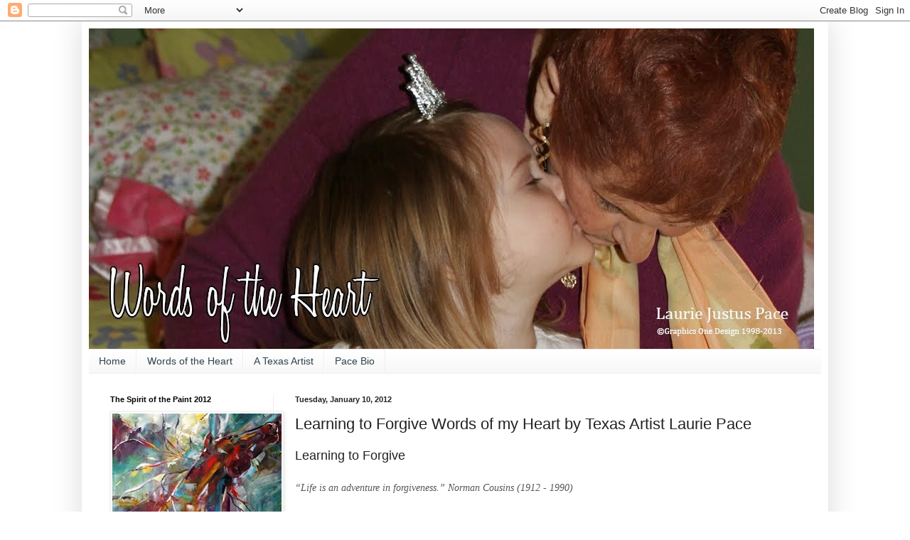

--- FILE ---
content_type: text/html; charset=UTF-8
request_url: http://ellepace.blogspot.com/2012/01/learning-to-forgive-words-of-my-heart.html
body_size: 11411
content:
<!DOCTYPE html>
<html class='v2' dir='ltr' lang='en-US'>
<head>
<link href='https://www.blogger.com/static/v1/widgets/335934321-css_bundle_v2.css' rel='stylesheet' type='text/css'/>
<meta content='width=1100' name='viewport'/>
<meta content='text/html; charset=UTF-8' http-equiv='Content-Type'/>
<meta content='blogger' name='generator'/>
<link href='http://ellepace.blogspot.com/favicon.ico' rel='icon' type='image/x-icon'/>
<link href='http://ellepace.blogspot.com/2012/01/learning-to-forgive-words-of-my-heart.html' rel='canonical'/>
<link rel="alternate" type="application/atom+xml" title="Words of the Heart - Atom" href="http://ellepace.blogspot.com/feeds/posts/default" />
<link rel="alternate" type="application/rss+xml" title="Words of the Heart - RSS" href="http://ellepace.blogspot.com/feeds/posts/default?alt=rss" />
<link rel="service.post" type="application/atom+xml" title="Words of the Heart - Atom" href="https://www.blogger.com/feeds/8850773592250153669/posts/default" />

<link rel="alternate" type="application/atom+xml" title="Words of the Heart - Atom" href="http://ellepace.blogspot.com/feeds/2129645668925365699/comments/default" />
<!--Can't find substitution for tag [blog.ieCssRetrofitLinks]-->
<link href='https://blogger.googleusercontent.com/img/b/R29vZ2xl/AVvXsEhkXHmcXHC4tOZ2ukeQC6T09dwjV_P1uQ2SXCSRNqg0zB8vxJopHFMElvzOyia1o9ueQdl14cDIXfkvdBvdeYsZILBdMg4Qu_mK9RoBwApz7rk0r8dWBiBfbN_qYBWrOwrZ1GP1k_rD89mq/s400/blog+hands+flower.jpg' rel='image_src'/>
<meta content='http://ellepace.blogspot.com/2012/01/learning-to-forgive-words-of-my-heart.html' property='og:url'/>
<meta content='Learning to Forgive Words of my Heart by Texas Artist Laurie Pace' property='og:title'/>
<meta content='Learning to Forgive   “Life is an adventure in forgiveness.” Norman Cousins (1912 - 1990)    One of the joys of a new year is the thought of...' property='og:description'/>
<meta content='https://blogger.googleusercontent.com/img/b/R29vZ2xl/AVvXsEhkXHmcXHC4tOZ2ukeQC6T09dwjV_P1uQ2SXCSRNqg0zB8vxJopHFMElvzOyia1o9ueQdl14cDIXfkvdBvdeYsZILBdMg4Qu_mK9RoBwApz7rk0r8dWBiBfbN_qYBWrOwrZ1GP1k_rD89mq/w1200-h630-p-k-no-nu/blog+hands+flower.jpg' property='og:image'/>
<title>Words of the Heart: Learning to Forgive Words of my Heart by Texas Artist Laurie Pace</title>
<style id='page-skin-1' type='text/css'><!--
/*
-----------------------------------------------
Blogger Template Style
Name:     Simple
Designer: Blogger
URL:      www.blogger.com
----------------------------------------------- */
/* Content
----------------------------------------------- */
body {
font: normal normal 14px Arial, Tahoma, Helvetica, FreeSans, sans-serif;
color: #222222;
background: #ffffff none repeat scroll top left;
padding: 0 40px 40px 40px;
}
html body .region-inner {
min-width: 0;
max-width: 100%;
width: auto;
}
h2 {
font-size: 22px;
}
a:link {
text-decoration:none;
color: #335d6e;
}
a:visited {
text-decoration:none;
color: #335d6e;
}
a:hover {
text-decoration:underline;
color: #5c9971;
}
.body-fauxcolumn-outer .fauxcolumn-inner {
background: transparent url(https://resources.blogblog.com/blogblog/data/1kt/simple/body_gradient_tile_light.png) repeat scroll top left;
_background-image: none;
}
.body-fauxcolumn-outer .cap-top {
position: absolute;
z-index: 1;
height: 400px;
width: 100%;
}
.body-fauxcolumn-outer .cap-top .cap-left {
width: 100%;
background: transparent url(https://resources.blogblog.com/blogblog/data/1kt/simple/gradients_light.png) repeat-x scroll top left;
_background-image: none;
}
.content-outer {
-moz-box-shadow: 0 0 40px rgba(0, 0, 0, .15);
-webkit-box-shadow: 0 0 5px rgba(0, 0, 0, .15);
-goog-ms-box-shadow: 0 0 10px #333333;
box-shadow: 0 0 40px rgba(0, 0, 0, .15);
margin-bottom: 1px;
}
.content-inner {
padding: 10px 10px;
}
.content-inner {
background-color: #ffffff;
}
/* Header
----------------------------------------------- */
.header-outer {
background: #ffffff none repeat-x scroll 0 -400px;
_background-image: none;
}
.Header h1 {
font: normal normal 60px Arial, Tahoma, Helvetica, FreeSans, sans-serif;
color: #3399bb;
text-shadow: -1px -1px 1px rgba(0, 0, 0, .2);
}
.Header h1 a {
color: #3399bb;
}
.Header .description {
font-size: 140%;
color: #777777;
}
.header-inner .Header .titlewrapper {
padding: 22px 30px;
}
.header-inner .Header .descriptionwrapper {
padding: 0 30px;
}
/* Tabs
----------------------------------------------- */
.tabs-inner .section:first-child {
border-top: 1px solid #eeeeee;
}
.tabs-inner .section:first-child ul {
margin-top: -1px;
border-top: 1px solid #eeeeee;
border-left: 0 solid #eeeeee;
border-right: 0 solid #eeeeee;
}
.tabs-inner .widget ul {
background: #f5f5f5 url(https://resources.blogblog.com/blogblog/data/1kt/simple/gradients_light.png) repeat-x scroll 0 -800px;
_background-image: none;
border-bottom: 1px solid #eeeeee;
margin-top: 0;
margin-left: -30px;
margin-right: -30px;
}
.tabs-inner .widget li a {
display: inline-block;
padding: .6em 1em;
font: normal normal 14px Arial, Tahoma, Helvetica, FreeSans, sans-serif;
color: #2e424c;
border-left: 1px solid #ffffff;
border-right: 1px solid #eeeeee;
}
.tabs-inner .widget li:first-child a {
border-left: none;
}
.tabs-inner .widget li.selected a, .tabs-inner .widget li a:hover {
color: #335d6e;
background-color: #d6d8d8;
text-decoration: none;
}
/* Columns
----------------------------------------------- */
.main-outer {
border-top: 0 solid #eeeeee;
}
.fauxcolumn-left-outer .fauxcolumn-inner {
border-right: 1px solid #eeeeee;
}
.fauxcolumn-right-outer .fauxcolumn-inner {
border-left: 1px solid #eeeeee;
}
/* Headings
----------------------------------------------- */
div.widget > h2,
div.widget h2.title {
margin: 0 0 1em 0;
font: normal bold 11px Arial, Tahoma, Helvetica, FreeSans, sans-serif;
color: #000000;
}
/* Widgets
----------------------------------------------- */
.widget .zippy {
color: #999999;
text-shadow: 2px 2px 1px rgba(0, 0, 0, .1);
}
.widget .popular-posts ul {
list-style: none;
}
/* Posts
----------------------------------------------- */
h2.date-header {
font: normal bold 11px Arial, Tahoma, Helvetica, FreeSans, sans-serif;
}
.date-header span {
background-color: transparent;
color: #222222;
padding: inherit;
letter-spacing: inherit;
margin: inherit;
}
.main-inner {
padding-top: 30px;
padding-bottom: 30px;
}
.main-inner .column-center-inner {
padding: 0 15px;
}
.main-inner .column-center-inner .section {
margin: 0 15px;
}
.post {
margin: 0 0 25px 0;
}
h3.post-title, .comments h4 {
font: normal normal 22px Arial, Tahoma, Helvetica, FreeSans, sans-serif;
margin: .75em 0 0;
}
.post-body {
font-size: 110%;
line-height: 1.4;
position: relative;
}
.post-body img, .post-body .tr-caption-container, .Profile img, .Image img,
.BlogList .item-thumbnail img {
padding: 2px;
background: #ffffff;
border: 1px solid #eeeeee;
-moz-box-shadow: 1px 1px 5px rgba(0, 0, 0, .1);
-webkit-box-shadow: 1px 1px 5px rgba(0, 0, 0, .1);
box-shadow: 1px 1px 5px rgba(0, 0, 0, .1);
}
.post-body img, .post-body .tr-caption-container {
padding: 5px;
}
.post-body .tr-caption-container {
color: #222222;
}
.post-body .tr-caption-container img {
padding: 0;
background: transparent;
border: none;
-moz-box-shadow: 0 0 0 rgba(0, 0, 0, .1);
-webkit-box-shadow: 0 0 0 rgba(0, 0, 0, .1);
box-shadow: 0 0 0 rgba(0, 0, 0, .1);
}
.post-header {
margin: 0 0 1.5em;
line-height: 1.6;
font-size: 90%;
}
.post-footer {
margin: 20px -2px 0;
padding: 5px 10px;
color: #666666;
background-color: #f9f9f9;
border-bottom: 1px solid #eeeeee;
line-height: 1.6;
font-size: 90%;
}
#comments .comment-author {
padding-top: 1.5em;
border-top: 1px solid #eeeeee;
background-position: 0 1.5em;
}
#comments .comment-author:first-child {
padding-top: 0;
border-top: none;
}
.avatar-image-container {
margin: .2em 0 0;
}
#comments .avatar-image-container img {
border: 1px solid #eeeeee;
}
/* Comments
----------------------------------------------- */
.comments .comments-content .icon.blog-author {
background-repeat: no-repeat;
background-image: url([data-uri]);
}
.comments .comments-content .loadmore a {
border-top: 1px solid #999999;
border-bottom: 1px solid #999999;
}
.comments .comment-thread.inline-thread {
background-color: #f9f9f9;
}
.comments .continue {
border-top: 2px solid #999999;
}
/* Accents
---------------------------------------------- */
.section-columns td.columns-cell {
border-left: 1px solid #eeeeee;
}
.blog-pager {
background: transparent none no-repeat scroll top center;
}
.blog-pager-older-link, .home-link,
.blog-pager-newer-link {
background-color: #ffffff;
padding: 5px;
}
.footer-outer {
border-top: 0 dashed #bbbbbb;
}
/* Mobile
----------------------------------------------- */
body.mobile  {
background-size: auto;
}
.mobile .body-fauxcolumn-outer {
background: transparent none repeat scroll top left;
}
.mobile .body-fauxcolumn-outer .cap-top {
background-size: 100% auto;
}
.mobile .content-outer {
-webkit-box-shadow: 0 0 3px rgba(0, 0, 0, .15);
box-shadow: 0 0 3px rgba(0, 0, 0, .15);
}
.mobile .tabs-inner .widget ul {
margin-left: 0;
margin-right: 0;
}
.mobile .post {
margin: 0;
}
.mobile .main-inner .column-center-inner .section {
margin: 0;
}
.mobile .date-header span {
padding: 0.1em 10px;
margin: 0 -10px;
}
.mobile h3.post-title {
margin: 0;
}
.mobile .blog-pager {
background: transparent none no-repeat scroll top center;
}
.mobile .footer-outer {
border-top: none;
}
.mobile .main-inner, .mobile .footer-inner {
background-color: #ffffff;
}
.mobile-index-contents {
color: #222222;
}
.mobile-link-button {
background-color: #335d6e;
}
.mobile-link-button a:link, .mobile-link-button a:visited {
color: #ffffff;
}
.mobile .tabs-inner .section:first-child {
border-top: none;
}
.mobile .tabs-inner .PageList .widget-content {
background-color: #d6d8d8;
color: #335d6e;
border-top: 1px solid #eeeeee;
border-bottom: 1px solid #eeeeee;
}
.mobile .tabs-inner .PageList .widget-content .pagelist-arrow {
border-left: 1px solid #eeeeee;
}

--></style>
<style id='template-skin-1' type='text/css'><!--
body {
min-width: 1050px;
}
.content-outer, .content-fauxcolumn-outer, .region-inner {
min-width: 1050px;
max-width: 1050px;
_width: 1050px;
}
.main-inner .columns {
padding-left: 260px;
padding-right: 0px;
}
.main-inner .fauxcolumn-center-outer {
left: 260px;
right: 0px;
/* IE6 does not respect left and right together */
_width: expression(this.parentNode.offsetWidth -
parseInt("260px") -
parseInt("0px") + 'px');
}
.main-inner .fauxcolumn-left-outer {
width: 260px;
}
.main-inner .fauxcolumn-right-outer {
width: 0px;
}
.main-inner .column-left-outer {
width: 260px;
right: 100%;
margin-left: -260px;
}
.main-inner .column-right-outer {
width: 0px;
margin-right: -0px;
}
#layout {
min-width: 0;
}
#layout .content-outer {
min-width: 0;
width: 800px;
}
#layout .region-inner {
min-width: 0;
width: auto;
}
body#layout div.add_widget {
padding: 8px;
}
body#layout div.add_widget a {
margin-left: 32px;
}
--></style>
<link href='https://www.blogger.com/dyn-css/authorization.css?targetBlogID=8850773592250153669&amp;zx=33100a86-5265-42f3-8405-b109ece6e820' media='none' onload='if(media!=&#39;all&#39;)media=&#39;all&#39;' rel='stylesheet'/><noscript><link href='https://www.blogger.com/dyn-css/authorization.css?targetBlogID=8850773592250153669&amp;zx=33100a86-5265-42f3-8405-b109ece6e820' rel='stylesheet'/></noscript>
<meta name='google-adsense-platform-account' content='ca-host-pub-1556223355139109'/>
<meta name='google-adsense-platform-domain' content='blogspot.com'/>

</head>
<body class='loading variant-pale'>
<div class='navbar section' id='navbar' name='Navbar'><div class='widget Navbar' data-version='1' id='Navbar1'><script type="text/javascript">
    function setAttributeOnload(object, attribute, val) {
      if(window.addEventListener) {
        window.addEventListener('load',
          function(){ object[attribute] = val; }, false);
      } else {
        window.attachEvent('onload', function(){ object[attribute] = val; });
      }
    }
  </script>
<div id="navbar-iframe-container"></div>
<script type="text/javascript" src="https://apis.google.com/js/platform.js"></script>
<script type="text/javascript">
      gapi.load("gapi.iframes:gapi.iframes.style.bubble", function() {
        if (gapi.iframes && gapi.iframes.getContext) {
          gapi.iframes.getContext().openChild({
              url: 'https://www.blogger.com/navbar/8850773592250153669?po\x3d2129645668925365699\x26origin\x3dhttp://ellepace.blogspot.com',
              where: document.getElementById("navbar-iframe-container"),
              id: "navbar-iframe"
          });
        }
      });
    </script><script type="text/javascript">
(function() {
var script = document.createElement('script');
script.type = 'text/javascript';
script.src = '//pagead2.googlesyndication.com/pagead/js/google_top_exp.js';
var head = document.getElementsByTagName('head')[0];
if (head) {
head.appendChild(script);
}})();
</script>
</div></div>
<div class='body-fauxcolumns'>
<div class='fauxcolumn-outer body-fauxcolumn-outer'>
<div class='cap-top'>
<div class='cap-left'></div>
<div class='cap-right'></div>
</div>
<div class='fauxborder-left'>
<div class='fauxborder-right'></div>
<div class='fauxcolumn-inner'>
</div>
</div>
<div class='cap-bottom'>
<div class='cap-left'></div>
<div class='cap-right'></div>
</div>
</div>
</div>
<div class='content'>
<div class='content-fauxcolumns'>
<div class='fauxcolumn-outer content-fauxcolumn-outer'>
<div class='cap-top'>
<div class='cap-left'></div>
<div class='cap-right'></div>
</div>
<div class='fauxborder-left'>
<div class='fauxborder-right'></div>
<div class='fauxcolumn-inner'>
</div>
</div>
<div class='cap-bottom'>
<div class='cap-left'></div>
<div class='cap-right'></div>
</div>
</div>
</div>
<div class='content-outer'>
<div class='content-cap-top cap-top'>
<div class='cap-left'></div>
<div class='cap-right'></div>
</div>
<div class='fauxborder-left content-fauxborder-left'>
<div class='fauxborder-right content-fauxborder-right'></div>
<div class='content-inner'>
<header>
<div class='header-outer'>
<div class='header-cap-top cap-top'>
<div class='cap-left'></div>
<div class='cap-right'></div>
</div>
<div class='fauxborder-left header-fauxborder-left'>
<div class='fauxborder-right header-fauxborder-right'></div>
<div class='region-inner header-inner'>
<div class='header section' id='header' name='Header'><div class='widget Header' data-version='1' id='Header1'>
<div id='header-inner'>
<a href='http://ellepace.blogspot.com/' style='display: block'>
<img alt='Words of the Heart' height='451px; ' id='Header1_headerimg' src='https://blogger.googleusercontent.com/img/b/R29vZ2xl/AVvXsEgdGzdp59eGk54IJm8dslVgr4NfD2voF_VTvtcQXwbMdOl_qP7u0mDZXat6O3yQBzwCdjdAHspneuDZOrqK_nKEX65zkBVG2lO9wcTrnmD2E1P0XGwhaM33n1XdMS8AVeU5dIgetBI-hIhe/s1600/words+of+the+heart+blog.jpg' style='display: block' width='1020px; '/>
</a>
</div>
</div></div>
</div>
</div>
<div class='header-cap-bottom cap-bottom'>
<div class='cap-left'></div>
<div class='cap-right'></div>
</div>
</div>
</header>
<div class='tabs-outer'>
<div class='tabs-cap-top cap-top'>
<div class='cap-left'></div>
<div class='cap-right'></div>
</div>
<div class='fauxborder-left tabs-fauxborder-left'>
<div class='fauxborder-right tabs-fauxborder-right'></div>
<div class='region-inner tabs-inner'>
<div class='tabs section' id='crosscol' name='Cross-Column'><div class='widget PageList' data-version='1' id='PageList1'>
<h2>Pages</h2>
<div class='widget-content'>
<ul>
<li>
<a href='http://lauriepace.blogspot.com/'>Home</a>
</li>
<li>
<a href='http://ellepace.blogspot.com/'>Words of the Heart</a>
</li>
<li>
<a href='http://atexasartist.blogspot.com/'>A Texas Artist</a>
</li>
<li>
<a href='http://lauriepace.blogspot.com/p/laurie-pace-bio.html'>Pace Bio</a>
</li>
</ul>
<div class='clear'></div>
</div>
</div></div>
<div class='tabs no-items section' id='crosscol-overflow' name='Cross-Column 2'></div>
</div>
</div>
<div class='tabs-cap-bottom cap-bottom'>
<div class='cap-left'></div>
<div class='cap-right'></div>
</div>
</div>
<div class='main-outer'>
<div class='main-cap-top cap-top'>
<div class='cap-left'></div>
<div class='cap-right'></div>
</div>
<div class='fauxborder-left main-fauxborder-left'>
<div class='fauxborder-right main-fauxborder-right'></div>
<div class='region-inner main-inner'>
<div class='columns fauxcolumns'>
<div class='fauxcolumn-outer fauxcolumn-center-outer'>
<div class='cap-top'>
<div class='cap-left'></div>
<div class='cap-right'></div>
</div>
<div class='fauxborder-left'>
<div class='fauxborder-right'></div>
<div class='fauxcolumn-inner'>
</div>
</div>
<div class='cap-bottom'>
<div class='cap-left'></div>
<div class='cap-right'></div>
</div>
</div>
<div class='fauxcolumn-outer fauxcolumn-left-outer'>
<div class='cap-top'>
<div class='cap-left'></div>
<div class='cap-right'></div>
</div>
<div class='fauxborder-left'>
<div class='fauxborder-right'></div>
<div class='fauxcolumn-inner'>
</div>
</div>
<div class='cap-bottom'>
<div class='cap-left'></div>
<div class='cap-right'></div>
</div>
</div>
<div class='fauxcolumn-outer fauxcolumn-right-outer'>
<div class='cap-top'>
<div class='cap-left'></div>
<div class='cap-right'></div>
</div>
<div class='fauxborder-left'>
<div class='fauxborder-right'></div>
<div class='fauxcolumn-inner'>
</div>
</div>
<div class='cap-bottom'>
<div class='cap-left'></div>
<div class='cap-right'></div>
</div>
</div>
<!-- corrects IE6 width calculation -->
<div class='columns-inner'>
<div class='column-center-outer'>
<div class='column-center-inner'>
<div class='main section' id='main' name='Main'><div class='widget Blog' data-version='1' id='Blog1'>
<div class='blog-posts hfeed'>

          <div class="date-outer">
        
<h2 class='date-header'><span>Tuesday, January 10, 2012</span></h2>

          <div class="date-posts">
        
<div class='post-outer'>
<div class='post hentry uncustomized-post-template' itemprop='blogPost' itemscope='itemscope' itemtype='http://schema.org/BlogPosting'>
<meta content='https://blogger.googleusercontent.com/img/b/R29vZ2xl/AVvXsEhkXHmcXHC4tOZ2ukeQC6T09dwjV_P1uQ2SXCSRNqg0zB8vxJopHFMElvzOyia1o9ueQdl14cDIXfkvdBvdeYsZILBdMg4Qu_mK9RoBwApz7rk0r8dWBiBfbN_qYBWrOwrZ1GP1k_rD89mq/s400/blog+hands+flower.jpg' itemprop='image_url'/>
<meta content='8850773592250153669' itemprop='blogId'/>
<meta content='2129645668925365699' itemprop='postId'/>
<a name='2129645668925365699'></a>
<h3 class='post-title entry-title' itemprop='name'>
Learning to Forgive Words of my Heart by Texas Artist Laurie Pace
</h3>
<div class='post-header'>
<div class='post-header-line-1'></div>
</div>
<div class='post-body entry-content' id='post-body-2129645668925365699' itemprop='description articleBody'>
<span style="font-size: large;">Learning to Forgive</span><br />
<br />
<i style="background-color: white; color: #585757; font-family: Georgia, 'Times New Roman', Times, serif; font-size: 14px; line-height: 22px; text-align: left;">&#8220;Life is an adventure in forgiveness.&#8221; Norman Cousins (1912 - 1990)</i><br />
<i style="background-color: white; color: #585757; font-family: Georgia, 'Times New Roman', Times, serif; font-size: 14px; line-height: 22px; text-align: left;"><br /></i><br />
<div style="text-align: left;">
<span style="color: #585757; font-family: Times, 'Times New Roman', serif;"><span style="line-height: 22px;">One of the joys of a new year is the thought of forgiving and letting go of things that have piled up over the year. This process can open up your heart to find more love surrounding you. When we allow anger and issues to compile over time, they squeeze shut our hearts and we become cold inside.&nbsp;</span></span></div>
<div style="text-align: left;">
<span style="color: #585757; font-family: Times, 'Times New Roman', serif;"><span style="line-height: 22px;"><br /></span></span></div>
<div style="text-align: left;">
<span style="color: #585757; font-family: Times, 'Times New Roman', serif;"><span style="line-height: 22px;">Forgiving rarely means forgetting. We are too human for that. Does God forgive and forget? It is reasonable to feel hurt and angry over memories because they fester over time. Without forgiving they will never heal. If you can forgive, the wounds will eventually heal and only a scar will remain. Over time even that scar will fade.</span></span></div>
<div style="text-align: left;">
<span style="color: #585757; font-family: Times, 'Times New Roman', serif;"><span style="line-height: 22px;"><br /></span></span></div>
<br />
<div class="separator" style="clear: both; text-align: center;">
<a href="https://blogger.googleusercontent.com/img/b/R29vZ2xl/AVvXsEhkXHmcXHC4tOZ2ukeQC6T09dwjV_P1uQ2SXCSRNqg0zB8vxJopHFMElvzOyia1o9ueQdl14cDIXfkvdBvdeYsZILBdMg4Qu_mK9RoBwApz7rk0r8dWBiBfbN_qYBWrOwrZ1GP1k_rD89mq/s1600/blog+hands+flower.jpg" imageanchor="1" style="clear: left; float: left; margin-bottom: 1em; margin-right: 1em;"><img border="0" height="400" src="https://blogger.googleusercontent.com/img/b/R29vZ2xl/AVvXsEhkXHmcXHC4tOZ2ukeQC6T09dwjV_P1uQ2SXCSRNqg0zB8vxJopHFMElvzOyia1o9ueQdl14cDIXfkvdBvdeYsZILBdMg4Qu_mK9RoBwApz7rk0r8dWBiBfbN_qYBWrOwrZ1GP1k_rD89mq/s400/blog+hands+flower.jpg" width="290" /></a></div>
<div style="background-color: white; color: #585757; line-height: 22px; text-align: left;">
<span style="font-family: Times, 'Times New Roman', serif;">When you are ready to forgive, you are ready to ACCEPT the incidence. Open your heart to love and your world will change. Judgements you carry around year to year will only continue to pull you down. Isn't it time to let them go?</span></div>
<div style="background-color: white; color: #585757; line-height: 22px; text-align: left;">
<span style="font-family: Times, 'Times New Roman', serif;"><br /></span></div>
<div style="background-color: white; color: #585757; line-height: 22px; text-align: left;">
<span style="font-family: Times, 'Times New Roman', serif;">With God you have the power to release the weight of all these things you have not forgiven. God's love is stronger than anything you have stored up over the years. Another person's actions should not control you this long. &nbsp;Let it go. &nbsp;Open your heart to love and the light God has to offer.</span></div>
<div style="background-color: white; color: #585757; line-height: 22px; text-align: left;">
<span style="font-family: Times, 'Times New Roman', serif;"><br /></span></div>
<div style="background-color: white; color: #585757; line-height: 22px; text-align: left;">
<span style="font-family: Times, 'Times New Roman', serif;">Words of my heart,</span></div>
<div style="background-color: white; color: #585757; line-height: 22px; text-align: left;">
<span style="font-family: Times, 'Times New Roman', serif;">Laurie</span></div>
<div style="background-color: white; color: #585757; line-height: 22px; text-align: left;">
<span style="font-family: Times, 'Times New Roman', serif;"><br /></span></div>
<div style="background-color: white; text-align: left;">
<span style="font-family: Times, 'Times New Roman', serif;"><span style="color: #585757;"><span style="line-height: 22px;">"Whenever you stand praying,&nbsp;forgive, if you have anything against anyone; so that your Father in heaven may also&nbsp;forgive&nbsp;you your&nbsp;trespasses." Mark 11:25</span></span></span></div>
<div style="background-color: white; color: #585757; line-height: 22px; text-align: left;">
<span style="font-family: Times, 'Times New Roman', serif;">&nbsp;</span></div>
<div style="background-color: white; color: #585757; line-height: 22px; text-align: left;">
<span style="font-family: Times, 'Times New Roman', serif;"><br /></span></div>
<div style='clear: both;'></div>
</div>
<div class='post-footer'>
<div class='post-footer-line post-footer-line-1'>
<span class='post-author vcard'>
Posted by
<span class='fn' itemprop='author' itemscope='itemscope' itemtype='http://schema.org/Person'>
<span itemprop='name'>Laurie Justus Pace</span>
</span>
</span>
<span class='post-timestamp'>
at
<meta content='http://ellepace.blogspot.com/2012/01/learning-to-forgive-words-of-my-heart.html' itemprop='url'/>
<a class='timestamp-link' href='http://ellepace.blogspot.com/2012/01/learning-to-forgive-words-of-my-heart.html' rel='bookmark' title='permanent link'><abbr class='published' itemprop='datePublished' title='2012-01-10T07:00:00-06:00'>7:00&#8239;AM</abbr></a>
</span>
<span class='post-comment-link'>
</span>
<span class='post-icons'>
<span class='item-control blog-admin pid-1580626595'>
<a href='https://www.blogger.com/post-edit.g?blogID=8850773592250153669&postID=2129645668925365699&from=pencil' title='Edit Post'>
<img alt='' class='icon-action' height='18' src='https://resources.blogblog.com/img/icon18_edit_allbkg.gif' width='18'/>
</a>
</span>
</span>
<div class='post-share-buttons goog-inline-block'>
</div>
</div>
<div class='post-footer-line post-footer-line-2'>
<span class='post-labels'>
Labels:
<a href='http://ellepace.blogspot.com/search/label/A%20Texas%20Artist%20Laurie%20Pace' rel='tag'>A Texas Artist Laurie Pace</a>,
<a href='http://ellepace.blogspot.com/search/label/Family%20and%20God' rel='tag'>Family and God</a>,
<a href='http://ellepace.blogspot.com/search/label/forgiveness' rel='tag'>forgiveness</a>,
<a href='http://ellepace.blogspot.com/search/label/giving%20and%20living' rel='tag'>giving and living</a>,
<a href='http://ellepace.blogspot.com/search/label/God%20is%20love' rel='tag'>God is love</a>
</span>
</div>
<div class='post-footer-line post-footer-line-3'>
<span class='post-location'>
</span>
</div>
</div>
</div>
<div class='comments' id='comments'>
<a name='comments'></a>
<h4>No comments:</h4>
<div id='Blog1_comments-block-wrapper'>
<dl class='avatar-comment-indent' id='comments-block'>
</dl>
</div>
<p class='comment-footer'>
<a href='https://www.blogger.com/comment/fullpage/post/8850773592250153669/2129645668925365699' onclick=''>Post a Comment</a>
</p>
</div>
</div>

        </div></div>
      
</div>
<div class='blog-pager' id='blog-pager'>
<span id='blog-pager-newer-link'>
<a class='blog-pager-newer-link' href='http://ellepace.blogspot.com/2012/01/staying-in-line-words-from-my-heart-by.html' id='Blog1_blog-pager-newer-link' title='Newer Post'>Newer Post</a>
</span>
<span id='blog-pager-older-link'>
<a class='blog-pager-older-link' href='http://ellepace.blogspot.com/2012/01/grumpy-day-words-of-my-heart-by-texas.html' id='Blog1_blog-pager-older-link' title='Older Post'>Older Post</a>
</span>
<a class='home-link' href='http://ellepace.blogspot.com/'>Home</a>
</div>
<div class='clear'></div>
<div class='post-feeds'>
<div class='feed-links'>
Subscribe to:
<a class='feed-link' href='http://ellepace.blogspot.com/feeds/2129645668925365699/comments/default' target='_blank' type='application/atom+xml'>Post Comments (Atom)</a>
</div>
</div>
</div><div class='widget HTML' data-version='1' id='HTML3'>
<h2 class='title'>Word of the Heart to share.... by Laurie Pace</h2>
<div class='widget-content'>
<script type="text/javascript">
/* BEGIN AddToAny Share Button for Blogger */
(function(){
    var a = document.createElement('script');
    a.type = 'text/javascript';
    a.async = true;
    a.src = '//static.addtoany.com/js/blogger.js';
    var s = document.getElementsByTagName('script')[0];
    s.parentNode.insertBefore(a, s);
})();
/* END AddToAny Share Button for Blogger */
</script>
</div>
<div class='clear'></div>
</div></div>
</div>
</div>
<div class='column-left-outer'>
<div class='column-left-inner'>
<aside>
<div class='sidebar section' id='sidebar-left-1'><div class='widget Image' data-version='1' id='Image1'>
<h2>The Spirit of the Paint 2012</h2>
<div class='widget-content'>
<a href='http://www.lulu.com/shop/laurie-justus-pace/the-spirit-of-the-paint-2012/hardcover/product-18926145.html'>
<img alt='The Spirit of the Paint 2012' height='320' id='Image1_img' src='https://blogger.googleusercontent.com/img/b/R29vZ2xl/AVvXsEgAvvU5YI9LWC2iZjEmGGV8bxwUb0WIqAFhDevSwV6Qfp3THxMgROEw4YaM3ePOHIHGpQbulO2XLYqDwuN8AapRcaR1-_oNgb55Skckc5YKPhNw1HcyBW_VzuF4TMPq0hWCB7s-I13_wDA/s320/Screen+Shot+2012-04-14+at+2.44.26+PM.png' width='238'/>
</a>
<br/>
<span class='caption'>Click here to purchase Laurie Pace's Fifth Edition of The Painted Ponies.</span>
</div>
<div class='clear'></div>
</div><div class='widget Stats' data-version='1' id='Stats1'>
<h2>Visitors to Words of the Heart</h2>
<div class='widget-content'>
<div id='Stats1_content' style='display: none;'>
<span class='counter-wrapper text-counter-wrapper' id='Stats1_totalCount'>
</span>
<div class='clear'></div>
</div>
</div>
</div><div class='widget HTML' data-version='1' id='HTML1'>
<h2 class='title'>Words of the Heart</h2>
<div class='widget-content'>
<script type="text/javascript">
/* BEGIN AddToAny Share Button for Blogger */
(function(){
    var a = document.createElement('script');
    a.type = 'text/javascript';
    a.async = true;
    a.src = '//static.addtoany.com/js/blogger.js';
    var s = document.getElementsByTagName('script')[0];
    s.parentNode.insertBefore(a, s);
})();
/* END AddToAny Share Button for Blogger */
</script>
</div>
<div class='clear'></div>
</div>
<div class='widget BlogArchive' data-version='1' id='BlogArchive1'>
<h2>Blog Archive</h2>
<div class='widget-content'>
<div id='ArchiveList'>
<div id='BlogArchive1_ArchiveList'>
<ul class='hierarchy'>
<li class='archivedate collapsed'>
<a class='toggle' href='javascript:void(0)'>
<span class='zippy'>

        &#9658;&#160;
      
</span>
</a>
<a class='post-count-link' href='http://ellepace.blogspot.com/2013/'>
2013
</a>
<span class='post-count' dir='ltr'>(36)</span>
<ul class='hierarchy'>
<li class='archivedate collapsed'>
<a class='toggle' href='javascript:void(0)'>
<span class='zippy'>

        &#9658;&#160;
      
</span>
</a>
<a class='post-count-link' href='http://ellepace.blogspot.com/2013/03/'>
March
</a>
<span class='post-count' dir='ltr'>(4)</span>
</li>
</ul>
<ul class='hierarchy'>
<li class='archivedate collapsed'>
<a class='toggle' href='javascript:void(0)'>
<span class='zippy'>

        &#9658;&#160;
      
</span>
</a>
<a class='post-count-link' href='http://ellepace.blogspot.com/2013/02/'>
February
</a>
<span class='post-count' dir='ltr'>(5)</span>
</li>
</ul>
<ul class='hierarchy'>
<li class='archivedate collapsed'>
<a class='toggle' href='javascript:void(0)'>
<span class='zippy'>

        &#9658;&#160;
      
</span>
</a>
<a class='post-count-link' href='http://ellepace.blogspot.com/2013/01/'>
January
</a>
<span class='post-count' dir='ltr'>(27)</span>
</li>
</ul>
</li>
</ul>
<ul class='hierarchy'>
<li class='archivedate expanded'>
<a class='toggle' href='javascript:void(0)'>
<span class='zippy toggle-open'>

        &#9660;&#160;
      
</span>
</a>
<a class='post-count-link' href='http://ellepace.blogspot.com/2012/'>
2012
</a>
<span class='post-count' dir='ltr'>(338)</span>
<ul class='hierarchy'>
<li class='archivedate collapsed'>
<a class='toggle' href='javascript:void(0)'>
<span class='zippy'>

        &#9658;&#160;
      
</span>
</a>
<a class='post-count-link' href='http://ellepace.blogspot.com/2012/12/'>
December
</a>
<span class='post-count' dir='ltr'>(31)</span>
</li>
</ul>
<ul class='hierarchy'>
<li class='archivedate collapsed'>
<a class='toggle' href='javascript:void(0)'>
<span class='zippy'>

        &#9658;&#160;
      
</span>
</a>
<a class='post-count-link' href='http://ellepace.blogspot.com/2012/11/'>
November
</a>
<span class='post-count' dir='ltr'>(30)</span>
</li>
</ul>
<ul class='hierarchy'>
<li class='archivedate collapsed'>
<a class='toggle' href='javascript:void(0)'>
<span class='zippy'>

        &#9658;&#160;
      
</span>
</a>
<a class='post-count-link' href='http://ellepace.blogspot.com/2012/10/'>
October
</a>
<span class='post-count' dir='ltr'>(25)</span>
</li>
</ul>
<ul class='hierarchy'>
<li class='archivedate collapsed'>
<a class='toggle' href='javascript:void(0)'>
<span class='zippy'>

        &#9658;&#160;
      
</span>
</a>
<a class='post-count-link' href='http://ellepace.blogspot.com/2012/09/'>
September
</a>
<span class='post-count' dir='ltr'>(23)</span>
</li>
</ul>
<ul class='hierarchy'>
<li class='archivedate collapsed'>
<a class='toggle' href='javascript:void(0)'>
<span class='zippy'>

        &#9658;&#160;
      
</span>
</a>
<a class='post-count-link' href='http://ellepace.blogspot.com/2012/08/'>
August
</a>
<span class='post-count' dir='ltr'>(31)</span>
</li>
</ul>
<ul class='hierarchy'>
<li class='archivedate collapsed'>
<a class='toggle' href='javascript:void(0)'>
<span class='zippy'>

        &#9658;&#160;
      
</span>
</a>
<a class='post-count-link' href='http://ellepace.blogspot.com/2012/07/'>
July
</a>
<span class='post-count' dir='ltr'>(31)</span>
</li>
</ul>
<ul class='hierarchy'>
<li class='archivedate collapsed'>
<a class='toggle' href='javascript:void(0)'>
<span class='zippy'>

        &#9658;&#160;
      
</span>
</a>
<a class='post-count-link' href='http://ellepace.blogspot.com/2012/06/'>
June
</a>
<span class='post-count' dir='ltr'>(30)</span>
</li>
</ul>
<ul class='hierarchy'>
<li class='archivedate collapsed'>
<a class='toggle' href='javascript:void(0)'>
<span class='zippy'>

        &#9658;&#160;
      
</span>
</a>
<a class='post-count-link' href='http://ellepace.blogspot.com/2012/05/'>
May
</a>
<span class='post-count' dir='ltr'>(30)</span>
</li>
</ul>
<ul class='hierarchy'>
<li class='archivedate collapsed'>
<a class='toggle' href='javascript:void(0)'>
<span class='zippy'>

        &#9658;&#160;
      
</span>
</a>
<a class='post-count-link' href='http://ellepace.blogspot.com/2012/04/'>
April
</a>
<span class='post-count' dir='ltr'>(28)</span>
</li>
</ul>
<ul class='hierarchy'>
<li class='archivedate collapsed'>
<a class='toggle' href='javascript:void(0)'>
<span class='zippy'>

        &#9658;&#160;
      
</span>
</a>
<a class='post-count-link' href='http://ellepace.blogspot.com/2012/03/'>
March
</a>
<span class='post-count' dir='ltr'>(29)</span>
</li>
</ul>
<ul class='hierarchy'>
<li class='archivedate collapsed'>
<a class='toggle' href='javascript:void(0)'>
<span class='zippy'>

        &#9658;&#160;
      
</span>
</a>
<a class='post-count-link' href='http://ellepace.blogspot.com/2012/02/'>
February
</a>
<span class='post-count' dir='ltr'>(21)</span>
</li>
</ul>
<ul class='hierarchy'>
<li class='archivedate expanded'>
<a class='toggle' href='javascript:void(0)'>
<span class='zippy toggle-open'>

        &#9660;&#160;
      
</span>
</a>
<a class='post-count-link' href='http://ellepace.blogspot.com/2012/01/'>
January
</a>
<span class='post-count' dir='ltr'>(29)</span>
<ul class='posts'>
<li><a href='http://ellepace.blogspot.com/2012/01/change-make-new-ending-words-of-my.html'>CHANGE,  make a new Ending, Words of my Heart by T...</a></li>
<li><a href='http://ellepace.blogspot.com/2012/01/claiming-gods-good-plans-words-of-my.html'>Claiming God&#39;s Good Plans, Words of my Heart by A ...</a></li>
<li><a href='http://ellepace.blogspot.com/2012/01/happy-birth-day-words-of-my-heart-by.html'>Happy Birth Day... words of my heart, by A Texas A...</a></li>
<li><a href='http://ellepace.blogspot.com/2012/01/what-defines-you-words-of-my-heart-by.html'>What Defines You? Words of my Heart, By a Texas Ar...</a></li>
<li><a href='http://ellepace.blogspot.com/2012/01/finish-or-start-words-of-my-heart-texas.html'>The Finish or the Start, Words of my Heart, a Texa...</a></li>
<li><a href='http://ellepace.blogspot.com/2012/01/grace-of-togetherness-words-of-my-heart.html'>Grace of Togetherness, Words of my Heart by Texas ...</a></li>
<li><a href='http://ellepace.blogspot.com/2012/01/be-still-words-of-my-heart-by-texas.html'>Be Still, Words of my Heart by A Texas Artist Laur...</a></li>
<li><a href='http://ellepace.blogspot.com/2012/01/unanswered-prayers-elephant-in-room.html'>Unanswered Prayers, The Elephant in the Room, Word...</a></li>
<li><a href='http://ellepace.blogspot.com/2012/01/kinesthetically-speaking-words-of-my.html'>Kinesthetically Speaking Words of my Heart by A Te...</a></li>
<li><a href='http://ellepace.blogspot.com/2012/01/relationships-words-of-my-heart-by.html'>Relationships, Words of my Heart by A Texas Artist...</a></li>
<li><a href='http://ellepace.blogspot.com/2012/01/healing-words-of-my-heart-by-texas.html'>Healing Words of my Heart by A Texas Artist Laurie...</a></li>
<li><a href='http://ellepace.blogspot.com/2012/01/foundation-words-of-my-heart-by-texas.html'>The Foundation, Words of my Heart by A Texas Artis...</a></li>
<li><a href='http://ellepace.blogspot.com/2012/01/my-prayer-for-gentleness-words-of-my.html'>My Prayer for Gentleness, Words of my Heart by a T...</a></li>
<li><a href='http://ellepace.blogspot.com/2012/01/thoughts-from-road-trip-on-sunday-by.html'>Thoughts from the Road Trip on Sunday by A Texas A...</a></li>
<li><a href='http://ellepace.blogspot.com/2012/01/what-is-indwelling-within-you-words-of.html'>What is Indwelling within You, Words of my Heart b...</a></li>
<li><a href='http://ellepace.blogspot.com/2012/01/balancing-act-words-of-my-heart-by.html'>The Balancing Act, Words of my Heart by A Texas Ar...</a></li>
<li><a href='http://ellepace.blogspot.com/2012/01/settling-in-words-of-my-heart-by-texas.html'>Settling In, Words of my Heart by A Texas Artist L...</a></li>
<li><a href='http://ellepace.blogspot.com/2012/01/completing-circle-words-of-heart-by.html'>Completing the Circle, Words of the Heart by A Tex...</a></li>
<li><a href='http://ellepace.blogspot.com/2012/01/staying-in-line-words-from-my-heart-by.html'>Staying in Line, Words from my Heart by A Texas Ar...</a></li>
<li><a href='http://ellepace.blogspot.com/2012/01/learning-to-forgive-words-of-my-heart.html'>Learning to Forgive Words of my Heart by Texas Art...</a></li>
<li><a href='http://ellepace.blogspot.com/2012/01/grumpy-day-words-of-my-heart-by-texas.html'>Grumpy Day? Words of my heart by A Texas Artist La...</a></li>
<li><a href='http://ellepace.blogspot.com/2012/01/co-creator-words-of-my-heart-by-texas.html'>Co-creator? Words of my Heart by A Texas Artist La...</a></li>
<li><a href='http://ellepace.blogspot.com/2012/01/perfect-order-words-of-my-heart-by.html'>Perfect Order, Words of my Heart by A Texas Artist...</a></li>
<li><a href='http://ellepace.blogspot.com/2012/01/deep-do-do-words-of-my-heart-by-texas.html'>Deep Do-Do, Words of my Heart, by A Texas Artist L...</a></li>
<li><a href='http://ellepace.blogspot.com/2012/01/our-highest-good-our-inheritance-words.html'>Our Highest Good, Our Inheritance, Words of my Hea...</a></li>
<li><a href='http://ellepace.blogspot.com/2012/01/healing-thoughts-for-year-words-of-my.html'>Healing Thoughts for the Year, Words of my Heart b...</a></li>
<li><a href='http://ellepace.blogspot.com/2012/01/oh-what-day-to-whiz-in-park-words-of-my.html'>Oh What a Day to Whiz in the Park, Words of my Hea...</a></li>
<li><a href='http://ellepace.blogspot.com/2012/01/words-of-hope-happy-new-year-from-texas.html'>Words of Hope, Happy New Year from Texas Artist La...</a></li>
<li><a href='http://ellepace.blogspot.com/2012/01/joy-of-new-words-of-my-heart-by-texas.html'>The Joy of New, Words of my Heart by A Texas Artis...</a></li>
</ul>
</li>
</ul>
</li>
</ul>
<ul class='hierarchy'>
<li class='archivedate collapsed'>
<a class='toggle' href='javascript:void(0)'>
<span class='zippy'>

        &#9658;&#160;
      
</span>
</a>
<a class='post-count-link' href='http://ellepace.blogspot.com/2011/'>
2011
</a>
<span class='post-count' dir='ltr'>(103)</span>
<ul class='hierarchy'>
<li class='archivedate collapsed'>
<a class='toggle' href='javascript:void(0)'>
<span class='zippy'>

        &#9658;&#160;
      
</span>
</a>
<a class='post-count-link' href='http://ellepace.blogspot.com/2011/12/'>
December
</a>
<span class='post-count' dir='ltr'>(28)</span>
</li>
</ul>
<ul class='hierarchy'>
<li class='archivedate collapsed'>
<a class='toggle' href='javascript:void(0)'>
<span class='zippy'>

        &#9658;&#160;
      
</span>
</a>
<a class='post-count-link' href='http://ellepace.blogspot.com/2011/11/'>
November
</a>
<span class='post-count' dir='ltr'>(30)</span>
</li>
</ul>
<ul class='hierarchy'>
<li class='archivedate collapsed'>
<a class='toggle' href='javascript:void(0)'>
<span class='zippy'>

        &#9658;&#160;
      
</span>
</a>
<a class='post-count-link' href='http://ellepace.blogspot.com/2011/10/'>
October
</a>
<span class='post-count' dir='ltr'>(31)</span>
</li>
</ul>
<ul class='hierarchy'>
<li class='archivedate collapsed'>
<a class='toggle' href='javascript:void(0)'>
<span class='zippy'>

        &#9658;&#160;
      
</span>
</a>
<a class='post-count-link' href='http://ellepace.blogspot.com/2011/09/'>
September
</a>
<span class='post-count' dir='ltr'>(14)</span>
</li>
</ul>
</li>
</ul>
<ul class='hierarchy'>
<li class='archivedate collapsed'>
<a class='toggle' href='javascript:void(0)'>
<span class='zippy'>

        &#9658;&#160;
      
</span>
</a>
<a class='post-count-link' href='http://ellepace.blogspot.com/2007/'>
2007
</a>
<span class='post-count' dir='ltr'>(2)</span>
<ul class='hierarchy'>
<li class='archivedate collapsed'>
<a class='toggle' href='javascript:void(0)'>
<span class='zippy'>

        &#9658;&#160;
      
</span>
</a>
<a class='post-count-link' href='http://ellepace.blogspot.com/2007/11/'>
November
</a>
<span class='post-count' dir='ltr'>(1)</span>
</li>
</ul>
<ul class='hierarchy'>
<li class='archivedate collapsed'>
<a class='toggle' href='javascript:void(0)'>
<span class='zippy'>

        &#9658;&#160;
      
</span>
</a>
<a class='post-count-link' href='http://ellepace.blogspot.com/2007/10/'>
October
</a>
<span class='post-count' dir='ltr'>(1)</span>
</li>
</ul>
</li>
</ul>
</div>
</div>
<div class='clear'></div>
</div>
</div></div>
</aside>
</div>
</div>
<div class='column-right-outer'>
<div class='column-right-inner'>
<aside>
</aside>
</div>
</div>
</div>
<div style='clear: both'></div>
<!-- columns -->
</div>
<!-- main -->
</div>
</div>
<div class='main-cap-bottom cap-bottom'>
<div class='cap-left'></div>
<div class='cap-right'></div>
</div>
</div>
<footer>
<div class='footer-outer'>
<div class='footer-cap-top cap-top'>
<div class='cap-left'></div>
<div class='cap-right'></div>
</div>
<div class='fauxborder-left footer-fauxborder-left'>
<div class='fauxborder-right footer-fauxborder-right'></div>
<div class='region-inner footer-inner'>
<div class='foot no-items section' id='footer-1'></div>
<table border='0' cellpadding='0' cellspacing='0' class='section-columns columns-2'>
<tbody>
<tr>
<td class='first columns-cell'>
<div class='foot no-items section' id='footer-2-1'></div>
</td>
<td class='columns-cell'>
<div class='foot no-items section' id='footer-2-2'></div>
</td>
</tr>
</tbody>
</table>
<!-- outside of the include in order to lock Attribution widget -->
<div class='foot section' id='footer-3' name='Footer'><div class='widget Attribution' data-version='1' id='Attribution1'>
<div class='widget-content' style='text-align: center;'>
Simple theme. Powered by <a href='https://www.blogger.com' target='_blank'>Blogger</a>.
</div>
<div class='clear'></div>
</div></div>
</div>
</div>
<div class='footer-cap-bottom cap-bottom'>
<div class='cap-left'></div>
<div class='cap-right'></div>
</div>
</div>
</footer>
<!-- content -->
</div>
</div>
<div class='content-cap-bottom cap-bottom'>
<div class='cap-left'></div>
<div class='cap-right'></div>
</div>
</div>
</div>
<script type='text/javascript'>
    window.setTimeout(function() {
        document.body.className = document.body.className.replace('loading', '');
      }, 10);
  </script>

<script type="text/javascript" src="https://www.blogger.com/static/v1/widgets/2028843038-widgets.js"></script>
<script type='text/javascript'>
window['__wavt'] = 'AOuZoY78ND8G6q9R49JgMKsNpH4GX1AjXw:1769738882005';_WidgetManager._Init('//www.blogger.com/rearrange?blogID\x3d8850773592250153669','//ellepace.blogspot.com/2012/01/learning-to-forgive-words-of-my-heart.html','8850773592250153669');
_WidgetManager._SetDataContext([{'name': 'blog', 'data': {'blogId': '8850773592250153669', 'title': 'Words of the Heart', 'url': 'http://ellepace.blogspot.com/2012/01/learning-to-forgive-words-of-my-heart.html', 'canonicalUrl': 'http://ellepace.blogspot.com/2012/01/learning-to-forgive-words-of-my-heart.html', 'homepageUrl': 'http://ellepace.blogspot.com/', 'searchUrl': 'http://ellepace.blogspot.com/search', 'canonicalHomepageUrl': 'http://ellepace.blogspot.com/', 'blogspotFaviconUrl': 'http://ellepace.blogspot.com/favicon.ico', 'bloggerUrl': 'https://www.blogger.com', 'hasCustomDomain': false, 'httpsEnabled': true, 'enabledCommentProfileImages': true, 'gPlusViewType': 'FILTERED_POSTMOD', 'adultContent': false, 'analyticsAccountNumber': '', 'encoding': 'UTF-8', 'locale': 'en-US', 'localeUnderscoreDelimited': 'en', 'languageDirection': 'ltr', 'isPrivate': false, 'isMobile': false, 'isMobileRequest': false, 'mobileClass': '', 'isPrivateBlog': false, 'isDynamicViewsAvailable': true, 'feedLinks': '\x3clink rel\x3d\x22alternate\x22 type\x3d\x22application/atom+xml\x22 title\x3d\x22Words of the Heart - Atom\x22 href\x3d\x22http://ellepace.blogspot.com/feeds/posts/default\x22 /\x3e\n\x3clink rel\x3d\x22alternate\x22 type\x3d\x22application/rss+xml\x22 title\x3d\x22Words of the Heart - RSS\x22 href\x3d\x22http://ellepace.blogspot.com/feeds/posts/default?alt\x3drss\x22 /\x3e\n\x3clink rel\x3d\x22service.post\x22 type\x3d\x22application/atom+xml\x22 title\x3d\x22Words of the Heart - Atom\x22 href\x3d\x22https://www.blogger.com/feeds/8850773592250153669/posts/default\x22 /\x3e\n\n\x3clink rel\x3d\x22alternate\x22 type\x3d\x22application/atom+xml\x22 title\x3d\x22Words of the Heart - Atom\x22 href\x3d\x22http://ellepace.blogspot.com/feeds/2129645668925365699/comments/default\x22 /\x3e\n', 'meTag': '', 'adsenseHostId': 'ca-host-pub-1556223355139109', 'adsenseHasAds': false, 'adsenseAutoAds': false, 'boqCommentIframeForm': true, 'loginRedirectParam': '', 'view': '', 'dynamicViewsCommentsSrc': '//www.blogblog.com/dynamicviews/4224c15c4e7c9321/js/comments.js', 'dynamicViewsScriptSrc': '//www.blogblog.com/dynamicviews/488fc340cdb1c4a9', 'plusOneApiSrc': 'https://apis.google.com/js/platform.js', 'disableGComments': true, 'interstitialAccepted': false, 'sharing': {'platforms': [{'name': 'Get link', 'key': 'link', 'shareMessage': 'Get link', 'target': ''}, {'name': 'Facebook', 'key': 'facebook', 'shareMessage': 'Share to Facebook', 'target': 'facebook'}, {'name': 'BlogThis!', 'key': 'blogThis', 'shareMessage': 'BlogThis!', 'target': 'blog'}, {'name': 'X', 'key': 'twitter', 'shareMessage': 'Share to X', 'target': 'twitter'}, {'name': 'Pinterest', 'key': 'pinterest', 'shareMessage': 'Share to Pinterest', 'target': 'pinterest'}, {'name': 'Email', 'key': 'email', 'shareMessage': 'Email', 'target': 'email'}], 'disableGooglePlus': true, 'googlePlusShareButtonWidth': 0, 'googlePlusBootstrap': '\x3cscript type\x3d\x22text/javascript\x22\x3ewindow.___gcfg \x3d {\x27lang\x27: \x27en\x27};\x3c/script\x3e'}, 'hasCustomJumpLinkMessage': false, 'jumpLinkMessage': 'Read more', 'pageType': 'item', 'postId': '2129645668925365699', 'postImageThumbnailUrl': 'https://blogger.googleusercontent.com/img/b/R29vZ2xl/AVvXsEhkXHmcXHC4tOZ2ukeQC6T09dwjV_P1uQ2SXCSRNqg0zB8vxJopHFMElvzOyia1o9ueQdl14cDIXfkvdBvdeYsZILBdMg4Qu_mK9RoBwApz7rk0r8dWBiBfbN_qYBWrOwrZ1GP1k_rD89mq/s72-c/blog+hands+flower.jpg', 'postImageUrl': 'https://blogger.googleusercontent.com/img/b/R29vZ2xl/AVvXsEhkXHmcXHC4tOZ2ukeQC6T09dwjV_P1uQ2SXCSRNqg0zB8vxJopHFMElvzOyia1o9ueQdl14cDIXfkvdBvdeYsZILBdMg4Qu_mK9RoBwApz7rk0r8dWBiBfbN_qYBWrOwrZ1GP1k_rD89mq/s400/blog+hands+flower.jpg', 'pageName': 'Learning to Forgive Words of my Heart by Texas Artist Laurie Pace', 'pageTitle': 'Words of the Heart: Learning to Forgive Words of my Heart by Texas Artist Laurie Pace'}}, {'name': 'features', 'data': {}}, {'name': 'messages', 'data': {'edit': 'Edit', 'linkCopiedToClipboard': 'Link copied to clipboard!', 'ok': 'Ok', 'postLink': 'Post Link'}}, {'name': 'template', 'data': {'name': 'Simple', 'localizedName': 'Simple', 'isResponsive': false, 'isAlternateRendering': false, 'isCustom': false, 'variant': 'pale', 'variantId': 'pale'}}, {'name': 'view', 'data': {'classic': {'name': 'classic', 'url': '?view\x3dclassic'}, 'flipcard': {'name': 'flipcard', 'url': '?view\x3dflipcard'}, 'magazine': {'name': 'magazine', 'url': '?view\x3dmagazine'}, 'mosaic': {'name': 'mosaic', 'url': '?view\x3dmosaic'}, 'sidebar': {'name': 'sidebar', 'url': '?view\x3dsidebar'}, 'snapshot': {'name': 'snapshot', 'url': '?view\x3dsnapshot'}, 'timeslide': {'name': 'timeslide', 'url': '?view\x3dtimeslide'}, 'isMobile': false, 'title': 'Learning to Forgive Words of my Heart by Texas Artist Laurie Pace', 'description': 'Learning to Forgive   \u201cLife is an adventure in forgiveness.\u201d Norman Cousins (1912 - 1990)    One of the joys of a new year is the thought of...', 'featuredImage': 'https://blogger.googleusercontent.com/img/b/R29vZ2xl/AVvXsEhkXHmcXHC4tOZ2ukeQC6T09dwjV_P1uQ2SXCSRNqg0zB8vxJopHFMElvzOyia1o9ueQdl14cDIXfkvdBvdeYsZILBdMg4Qu_mK9RoBwApz7rk0r8dWBiBfbN_qYBWrOwrZ1GP1k_rD89mq/s400/blog+hands+flower.jpg', 'url': 'http://ellepace.blogspot.com/2012/01/learning-to-forgive-words-of-my-heart.html', 'type': 'item', 'isSingleItem': true, 'isMultipleItems': false, 'isError': false, 'isPage': false, 'isPost': true, 'isHomepage': false, 'isArchive': false, 'isLabelSearch': false, 'postId': 2129645668925365699}}]);
_WidgetManager._RegisterWidget('_NavbarView', new _WidgetInfo('Navbar1', 'navbar', document.getElementById('Navbar1'), {}, 'displayModeFull'));
_WidgetManager._RegisterWidget('_HeaderView', new _WidgetInfo('Header1', 'header', document.getElementById('Header1'), {}, 'displayModeFull'));
_WidgetManager._RegisterWidget('_PageListView', new _WidgetInfo('PageList1', 'crosscol', document.getElementById('PageList1'), {'title': 'Pages', 'links': [{'isCurrentPage': false, 'href': 'http://lauriepace.blogspot.com/', 'title': 'Home'}, {'isCurrentPage': false, 'href': 'http://ellepace.blogspot.com/', 'title': 'Words of the Heart'}, {'isCurrentPage': false, 'href': 'http://atexasartist.blogspot.com/', 'title': 'A Texas Artist'}, {'isCurrentPage': false, 'href': 'http://lauriepace.blogspot.com/p/laurie-pace-bio.html', 'title': 'Pace Bio'}], 'mobile': false, 'showPlaceholder': true, 'hasCurrentPage': false}, 'displayModeFull'));
_WidgetManager._RegisterWidget('_BlogView', new _WidgetInfo('Blog1', 'main', document.getElementById('Blog1'), {'cmtInteractionsEnabled': false, 'lightboxEnabled': true, 'lightboxModuleUrl': 'https://www.blogger.com/static/v1/jsbin/3314219954-lbx.js', 'lightboxCssUrl': 'https://www.blogger.com/static/v1/v-css/828616780-lightbox_bundle.css'}, 'displayModeFull'));
_WidgetManager._RegisterWidget('_HTMLView', new _WidgetInfo('HTML3', 'main', document.getElementById('HTML3'), {}, 'displayModeFull'));
_WidgetManager._RegisterWidget('_ImageView', new _WidgetInfo('Image1', 'sidebar-left-1', document.getElementById('Image1'), {'resize': false}, 'displayModeFull'));
_WidgetManager._RegisterWidget('_StatsView', new _WidgetInfo('Stats1', 'sidebar-left-1', document.getElementById('Stats1'), {'title': 'Visitors to Words of the Heart', 'showGraphicalCounter': false, 'showAnimatedCounter': false, 'showSparkline': false, 'statsUrl': '//ellepace.blogspot.com/b/stats?style\x3dBLACK_TRANSPARENT\x26timeRange\x3dALL_TIME\x26token\x3dAPq4FmA0YE5bsk-ry-aQ1uXNO07IpRieaXn8BbWERlM4aZzirnckMcnqGol5wvS11TzrQ76vvsyR34g3J93cqNQAPQndZ-GASA'}, 'displayModeFull'));
_WidgetManager._RegisterWidget('_HTMLView', new _WidgetInfo('HTML1', 'sidebar-left-1', document.getElementById('HTML1'), {}, 'displayModeFull'));
_WidgetManager._RegisterWidget('_BlogArchiveView', new _WidgetInfo('BlogArchive1', 'sidebar-left-1', document.getElementById('BlogArchive1'), {'languageDirection': 'ltr', 'loadingMessage': 'Loading\x26hellip;'}, 'displayModeFull'));
_WidgetManager._RegisterWidget('_AttributionView', new _WidgetInfo('Attribution1', 'footer-3', document.getElementById('Attribution1'), {}, 'displayModeFull'));
</script>
</body>
</html>

--- FILE ---
content_type: text/html; charset=UTF-8
request_url: http://ellepace.blogspot.com/b/stats?style=BLACK_TRANSPARENT&timeRange=ALL_TIME&token=APq4FmA0YE5bsk-ry-aQ1uXNO07IpRieaXn8BbWERlM4aZzirnckMcnqGol5wvS11TzrQ76vvsyR34g3J93cqNQAPQndZ-GASA
body_size: 258
content:
{"total":149846,"sparklineOptions":{"backgroundColor":{"fillOpacity":0.1,"fill":"#000000"},"series":[{"areaOpacity":0.3,"color":"#202020"}]},"sparklineData":[[0,8],[1,9],[2,12],[3,9],[4,15],[5,19],[6,22],[7,31],[8,98],[9,91],[10,38],[11,23],[12,44],[13,48],[14,29],[15,17],[16,11],[17,14],[18,11],[19,16],[20,64],[21,16],[22,9],[23,7],[24,60],[25,29],[26,64],[27,7],[28,6],[29,1]],"nextTickMs":1800000}